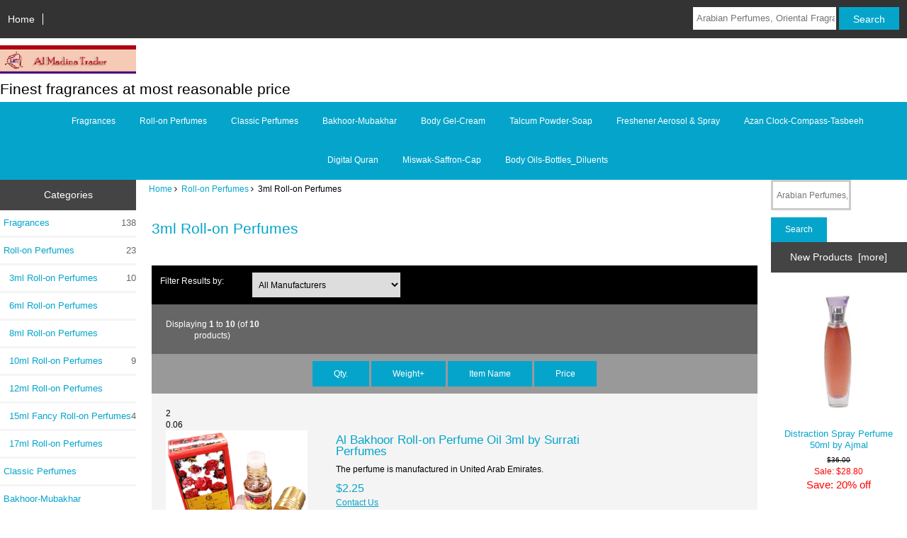

--- FILE ---
content_type: text/html; charset=utf-8
request_url: http://www.almadinatrader.com/index.php?main_page=index&cPath=4_5&page=1&sort=2a
body_size: 6639
content:
<!DOCTYPE html>
<html dir="ltr" lang="en">
  <head>
  <meta charset="utf-8">
  <title>3ml Roll-on Perfumes : AlMadinaTrader.com, Where Occidental Perfume meets Oriental
Fragrance, Uniquely enchanting Fragrances, Customer satisfaction
is our prime focus</title>
  <meta name="keywords" content="Fragrances Roll-on Perfumes Classic Perfumes Bakhoor-Mubakhar Body Gel-Cream Talcum Powder-Soap Freshener Aerosol & Spray Azan Clock-Compass-Tasbeeh Digital Quran Miswak-Saffron-Cap Body Oils-Bottles_Diluents Perfume, Fragrance, Attar, Mukhallat, Oudh,
Ajmal, Al Halal, Al Haramain, Al Rehab, Crown, Asgharali, Hamil Al Musk,
Rasasi, Surrati, Swiss Arabian, Syed Junaid Alam, Arabian Perfumes, EDP,
Digital Quran, iPod, MP3, MP4, Azan Clocks, Miswak, Sewak 3ml Roll-on Perfumes" />
  <meta name="description" content="AlMadinaTrader.com : 3ml Roll-on Perfumes - Fragrances Roll-on Perfumes Classic Perfumes Bakhoor-Mubakhar Body Gel-Cream Talcum Powder-Soap Freshener Aerosol & Spray Azan Clock-Compass-Tasbeeh Digital Quran Miswak-Saffron-Cap Body Oils-Bottles_Diluents Perfume, Fragrance, Attar, Mukhallat, Oudh,
Ajmal, Al Halal, Al Haramain, Al Rehab, Crown, Asgharali, Hamil Al Musk,
Rasasi, Surrati, Swiss Arabian, Syed Junaid Alam, Arabian Perfumes, EDP,
Digital Quran, iPod, MP3, MP4, Azan Clocks, Miswak, Sewak" />
  <meta name="author" content="AL MADINA TRADER" />
  <meta name="generator" content="shopping cart program by Zen Cart&reg;, http://www.zen-cart.com eCommerce" />

  <meta name="viewport" content="width=device-width, initial-scale=1, user-scalable=yes"/>


  <base href="http://www.almadinatrader.com/" />
  <link rel="canonical" href="http://www.almadinatrader.com/index.php?main_page=index&amp;cPath=4_5&amp;page=1" />

<link rel="stylesheet" type="text/css" href="includes/templates/responsive_classic/css/stylesheet.css" />
<link rel="stylesheet" type="text/css" href="includes/templates/responsive_classic/css/stylesheet_colors.css" />
<link rel="stylesheet" type="text/css" href="includes/templates/responsive_classic/css/stylesheet_css_buttons.css" />
<link rel="stylesheet" type="text/css" media="print" href="includes/templates/responsive_classic/css/print_stylesheet.css" />

<script type="text/javascript">window.jQuery || document.write(unescape('%3Cscript type="text/javascript" src="https://code.jquery.com/jquery-3.3.1.min.js" integrity="sha256-FgpCb/KJQlLNfOu91ta32o/NMZxltwRo8QtmkMRdAu8=" crossorigin="anonymous"%3E%3C/script%3E'));</script>
<script type="text/javascript">window.jQuery || document.write(unescape('%3Cscript type="text/javascript" src="includes/templates/template_default/jscript/jquery.min.js"%3E%3C/script%3E'));</script>

<script type="text/javascript" src="includes/templates/responsive_classic/jscript/jscript_matchHeight-min.js"></script>
<script type="text/javascript"><!--//<![CDATA[
if (typeof zcJS == "undefined" || !zcJS) {
  window.zcJS = { name: 'zcJS', version: '0.1.0.0' };
};

zcJS.ajax = function (options) {
  options.url = options.url.replace("&amp;", unescape("&amp;"));
  var deferred = jQuery.Deferred(function (d) {
      var securityToken = 'f4060f26eeb2721b259a796cf6bd6a2b';
      var defaults = {
          cache: false,
          type: 'POST',
          traditional: true,
          dataType: 'json',
          timeout: 5000,
          data: jQuery.extend(true,{
            securityToken: securityToken
        }, options.data)
      },
      settings = jQuery.extend(true, {}, defaults, options);
      if (typeof(console.log) == 'function') {
          console.log( settings );
      }

      d.done(settings.success);
      d.fail(settings.error);
      d.done(settings.complete);
      var jqXHRSettings = jQuery.extend(true, {}, settings, {
          success: function (response, textStatus, jqXHR) {
            d.resolve(response, textStatus, jqXHR);
          },
          error: function (jqXHR, textStatus, errorThrown) {
              if (window.console) {
                if (typeof(console.log) == 'function') {
                  console.log(jqXHR);
                }
              }
              d.reject(jqXHR, textStatus, errorThrown);
          },
          complete: d.resolve
      });
      jQuery.ajax(jqXHRSettings);
   }).fail(function(jqXHR, textStatus, errorThrown) {
   var response = jqXHR.getResponseHeader('status');
   var responseHtml = jqXHR.responseText;
   var contentType = jqXHR.getResponseHeader("content-type");
   switch (response)
     {
       case '403 Forbidden':
         var jsonResponse = JSON.parse(jqXHR.responseText);
         var errorType = jsonResponse.errorType;
         switch (errorType)
         {
           case 'ADMIN_BLOCK_WARNING':
           break;
           case 'AUTH_ERROR':
           break;
           case 'SECURITY_TOKEN':
           break;

           default:
             alert('An Internal Error of type '+errorType+' was received while processing an ajax call. The action you requested could not be completed.');
         }
       break;
       default:
        if (jqXHR.status === 200) {
            if (contentType.toLowerCase().indexOf("text/html") >= 0) {
                document.open();
                document.write(responseHtml);
                document.close();
            }
         }
     }
   });

  var promise = deferred.promise();
  return promise;
};
zcJS.timer = function (options) {
  var defaults = {
    interval: 10000,
    startEvent: null,
    intervalEvent: null,
    stopEvent: null

},
  settings = jQuery.extend(true, {}, defaults, options);

  var enabled = new Boolean(false);
  var timerId = 0;
  var mySelf;
  this.Start = function()
  {
      this.enabled = new Boolean(true);

      mySelf = this;
      mySelf.settings = settings;
      if (mySelf.enabled)
      {
          mySelf.timerId = setInterval(
          function()
          {
              if (mySelf.settings.intervalEvent)
              {
                mySelf.settings.intervalEvent(mySelf);
              }
          }, mySelf.settings.interval);
          if (mySelf.settings.startEvent)
          {
            mySelf.settings.startEvent(mySelf);
          }
      }
  };
  this.Stop = function()
  {
    mySelf.enabled = new Boolean(false);
    clearInterval(mySelf.timerId);
    if (mySelf.settings.stopEvent)
    {
      mySelf.settings.stopEvent(mySelf);
    }
  };
};

//]] --></script>


<script type="text/javascript"><!--//

(function($) {
$(document).ready(function() {

$('#contentMainWrapper').addClass('onerow-fluid');
 $('#mainWrapper').css({
     'max-width': '100%',
     'margin': 'auto'
 });
 $('#headerWrapper').css({
     'max-width': '100%',
     'margin': 'auto'
 });
 $('#navSuppWrapper').css({
     'max-width': '100%',
     'margin': 'auto'
 });


$('.leftBoxContainer').css('width', '');
$('.rightBoxContainer').css('width', '');
$('#mainWrapper').css('margin', 'auto');

$('a[href="#top"]').click(function(){
$('html, body').animate({scrollTop:0}, 'slow');
return false;
});

$(".categoryListBoxContents").click(function() {
window.location = $(this).find("a").attr("href"); 
return false;
});

$('.centeredContent').matchHeight();
$('.specialsListBoxContents').matchHeight();
$('.centerBoxContentsAlsoPurch').matchHeight();
$('.categoryListBoxContents').matchHeight();

$('.no-fouc').removeClass('no-fouc');
});

}) (jQuery);

//--></script>


<link rel="stylesheet" type="text/css" href="includes/templates/responsive_classic/css/responsive.css" /><link rel="stylesheet" type="text/css" href="includes/templates/responsive_classic/css/responsive_default.css" />  <script type="text/javascript">document.documentElement.className = 'no-fouc';</script>
  <link rel="stylesheet" type="text/css" href="https://maxcdn.bootstrapcdn.com/font-awesome/4.7.0/css/font-awesome.min.css" />
</head>


<body id="indexBody">



<div id="mainWrapper">



<!--bof-header logo and navigation display-->

<div id="headerWrapper">

<!--bof navigation display-->
<div id="navMainWrapper" class="group onerow-fluid">

<div id="navMain">
  <ul class="back">
    <li><a href="http://www.almadinatrader.com/">Home</a></li>

  </ul>
<div id="navMainSearch" class="forward"><form name="quick_find_header" action="http://www.almadinatrader.com/index.php?main_page=advanced_search_result" method="get"><input type="hidden" name="main_page" value="advanced_search_result" /><input type="hidden" name="search_in_description" value="1" /><input type="text" name="keyword" size="6" maxlength="30" style="width: 100px" placeholder="Arabian Perfumes, Oriental Fragrances, Al Rehab Crown Oils, Al Haramain Perfumes, Rasasi, Swiss Arabian Perfumes, Al Halal Perfumes, Arabisk Perfumes, Asgharali, Nabeel Fragrances, Junaid Alam Perfumes, Azan Clocks, Body Oils, Soap, Mubakhar, Bakhour Insense, Cream, Talcum Powder"  />&nbsp;<input class="cssButton submit_button button  button_search" onmouseover="this.className='cssButtonHover  button_search button_searchHover'" onmouseout="this.className='cssButton submit_button button  button_search'" type="submit" value="Search" /></form></div>
</div>
</div>
<!--eof navigation display-->


<!--bof branding display-->
<div id="logoWrapper" class="group onerow-fluid">
    <div id="logo"><a href="http://www.almadinatrader.com/"><img src="includes/templates/responsive_classic/images/logo.gif" alt="Finest Alcohol Free Perfumes :: The Price you would Love!" title=" Finest Alcohol Free Perfumes :: The Price you would Love! " width="192px" height="64px" /></a>    <div id="taglineWrapper">
      <div id="tagline">Finest fragrances at most reasonable price</div>
  </div>
  </div>
</div>

<!--eof branding display-->
<!--eof header logo and navigation display-->


<!--bof optional categories tabs navigation display-->
<div id="navCatTabsWrapper">
<div id="navCatTabs">
<ul>
  <li><a class="category-top" href="http://www.almadinatrader.com/index.php?main_page=index&amp;cPath=1">Fragrances</a> </li>
  <li><a class="category-top" href="http://www.almadinatrader.com/index.php?main_page=index&amp;cPath=4"><span class="category-subs-selected">Roll-on Perfumes</span></a> </li>
  <li><a class="category-top" href="http://www.almadinatrader.com/index.php?main_page=index&amp;cPath=12">Classic Perfumes</a> </li>
  <li><a class="category-top" href="http://www.almadinatrader.com/index.php?main_page=index&amp;cPath=13">Bakhoor-Mubakhar</a> </li>
  <li><a class="category-top" href="http://www.almadinatrader.com/index.php?main_page=index&amp;cPath=16">Body Gel-Cream</a> </li>
  <li><a class="category-top" href="http://www.almadinatrader.com/index.php?main_page=index&amp;cPath=17">Talcum Powder-Soap</a> </li>
  <li><a class="category-top" href="http://www.almadinatrader.com/index.php?main_page=index&amp;cPath=18">Freshener Aerosol & Spray</a> </li>
  <li><a class="category-top" href="http://www.almadinatrader.com/index.php?main_page=index&amp;cPath=21">Azan Clock-Compass-Tasbeeh</a> </li>
  <li><a class="category-top" href="http://www.almadinatrader.com/index.php?main_page=index&amp;cPath=23">Digital Quran</a> </li>
  <li><a class="category-top" href="http://www.almadinatrader.com/index.php?main_page=index&amp;cPath=25">Miswak-Saffron-Cap</a> </li>
  <li><a class="category-top" href="http://www.almadinatrader.com/index.php?main_page=index&amp;cPath=27">Body Oils-Bottles_Diluents</a> </li>
</ul>
</div>
</div>
<!--eof optional categories tabs navigation display-->

<!--bof header ezpage links-->
<!--eof header ezpage links-->
</div>


<div id="contentMainWrapper">

  <div class="col150">
<!--// bof: categories //-->
<div class="leftBoxContainer" id="categories" style="width: 150px">
<h3 class="leftBoxHeading" id="categoriesHeading">Categories</h3>
<div id="categoriesContent" class="sideBoxContent"><ul class="list-links">
<li><a class="category-top" href="http://www.almadinatrader.com/index.php?main_page=index&amp;cPath=1">Fragrances<span class="forward cat-count"><span class="cat-count">138</span></span></a></li>
<li><a class="category-top" href="http://www.almadinatrader.com/index.php?main_page=index&amp;cPath=4"><span class="category-subs-parent">Roll-on Perfumes</span><span class="forward cat-count"><span class="cat-count">23</span></span></a></li>
<li><a class="category-products" href="http://www.almadinatrader.com/index.php?main_page=index&amp;cPath=4_5"><span class="category-subs-selected">&nbsp;&nbsp;3ml Roll-on Perfumes</span><span class="forward cat-count"><span class="cat-count">10</span></span></a></li>
<li><a class="category-products" href="http://www.almadinatrader.com/index.php?main_page=index&amp;cPath=4_6">&nbsp;&nbsp;6ml Roll-on Perfumes</a></li>
<li><a class="category-products" href="http://www.almadinatrader.com/index.php?main_page=index&amp;cPath=4_7">&nbsp;&nbsp;8ml Roll-on Perfumes</a></li>
<li><a class="category-products" href="http://www.almadinatrader.com/index.php?main_page=index&amp;cPath=4_8">&nbsp;&nbsp;10ml Roll-on Perfumes<span class="forward cat-count"><span class="cat-count">9</span></span></a></li>
<li><a class="category-products" href="http://www.almadinatrader.com/index.php?main_page=index&amp;cPath=4_9">&nbsp;&nbsp;12ml Roll-on Perfumes</a></li>
<li><a class="category-products" href="http://www.almadinatrader.com/index.php?main_page=index&amp;cPath=4_10">&nbsp;&nbsp;15ml Fancy Roll-on Perfumes<span class="forward cat-count"><span class="cat-count">4</span></span></a></li>
<li><a class="category-products" href="http://www.almadinatrader.com/index.php?main_page=index&amp;cPath=4_11">&nbsp;&nbsp;17ml Roll-on Perfumes</a></li>
<li><a class="category-top" href="http://www.almadinatrader.com/index.php?main_page=index&amp;cPath=12">Classic Perfumes</a></li>
<li><a class="category-top" href="http://www.almadinatrader.com/index.php?main_page=index&amp;cPath=13">Bakhoor-Mubakhar</a></li>
<li><a class="category-top" href="http://www.almadinatrader.com/index.php?main_page=index&amp;cPath=16">Body Gel-Cream<span class="forward cat-count"><span class="cat-count">4</span></span></a></li>
<li><a class="category-top" href="http://www.almadinatrader.com/index.php?main_page=index&amp;cPath=17">Talcum Powder-Soap</a></li>
<li><a class="category-top" href="http://www.almadinatrader.com/index.php?main_page=index&amp;cPath=18">Freshener Aerosol & Spray</a></li>
<li><a class="category-top" href="http://www.almadinatrader.com/index.php?main_page=index&amp;cPath=21">Azan Clock-Compass-Tasbeeh<span class="forward cat-count"><span class="cat-count">1</span></span></a></li>
<li><a class="category-top" href="http://www.almadinatrader.com/index.php?main_page=index&amp;cPath=23">Digital Quran</a></li>
<li><a class="category-top" href="http://www.almadinatrader.com/index.php?main_page=index&amp;cPath=25">Miswak-Saffron-Cap<span class="forward cat-count"><span class="cat-count">2</span></span></a></li>
<li><a class="category-top" href="http://www.almadinatrader.com/index.php?main_page=index&amp;cPath=27">Body Oils-Bottles_Diluents</a></li>

<li><a class="category-links" href="http://www.almadinatrader.com/index.php?main_page=products_new">New Products ...</a></li>
<li><a class="category-links" href="http://www.almadinatrader.com/index.php?main_page=products_all">All Products ...</a></li>
</ul></div></div>
<!--// eof: categories //-->

<!--// bof: manufacturers //-->
<div class="leftBoxContainer" id="manufacturers" style="width: 150px">
<h3 class="leftBoxHeading" id="manufacturersHeading">Manufacturers</h3>
<div id="manufacturersContent" class="sideBoxContent centeredContent"><form name="manufacturers_form" action="http://www.almadinatrader.com/index.php?main_page=index" method="get"><input type="hidden" name="main_page" value="index" /><select id="select-manufacturers_id" name="manufacturers_id" onchange="this.form.submit();" size="0" style="width: 90%; margin: auto;">
  <option value="" selected="selected">Please Select</option>
  <option value="1">Ajmal Perfumes</option>
  <option value="3">Al Falah Miswak</option>
  <option value="4">Al Halal Perfum..</option>
  <option value="5">Al Haramain Per..</option>
  <option value="13">Al-Rehab Crown ..</option>
  <option value="9">Arabian Oud</option>
  <option value="10">Arabisk Oud Per..</option>
  <option value="11">Asgharali Perfu..</option>
  <option value="14">Hamil Al Musk P..</option>
  <option value="21">Junaid Alam Per..</option>
  <option value="15">Nabeel Perfumes</option>
  <option value="17">PenMan</option>
  <option value="18">Rasasi Perfumes</option>
  <option value="19">Surrati Perrfum..</option>
  <option value="20">Swiss Arabian P..</option>
</select>
</form></div></div>
<!--// eof: manufacturers //-->

<!--// bof: information //-->
<div class="leftBoxContainer" id="information" style="width: 150px">
<h3 class="leftBoxHeading" id="informationHeading">Information</h3>
<div id="informationContent" class="sideBoxContent">
<ul class="list-links">
<li><a href="http://www.almadinatrader.com/index.php?main_page=shippinginfo">Shipping &amp; Returns</a></li>
<li><a href="http://www.almadinatrader.com/index.php?main_page=privacy">Privacy Notice</a></li>
<li><a href="http://www.almadinatrader.com/index.php?main_page=conditions">Conditions of Use</a></li>
<li><a href="https://www.almadinatrader.com/index.php?main_page=contact_us">Contact Us</a></li>
<li><a href="http://www.almadinatrader.com/index.php?main_page=site_map">Site Map</a></li>
<li><a href="http://www.almadinatrader.com/index.php?main_page=unsubscribe">Newsletter Unsubscribe</a></li>
</ul>
</div></div>
<!--// eof: information //-->

<!--// bof: moreinformation //-->
<div class="leftBoxContainer" id="moreinformation" style="width: 150px">
<h3 class="leftBoxHeading" id="moreinformationHeading">More Information</h3>
<div id="moreinformationContent" class="sideBoxContent">

<ul class="list-links">
<li><a href="http://www.almadinatrader.com/index.php?main_page=page_2">Payments</a></li>
<li><a href="http://www.almadinatrader.com/index.php?main_page=page_3">Page 3</a></li>
</ul>
</div></div>
<!--// eof: moreinformation //-->

  </div>


  <div class="col670">

<!-- bof  breadcrumb -->
    <div id="navBreadCrumb">  <a href="http://www.almadinatrader.com/">Home</a>&nbsp;<i class="fa fa-angle-right"></i>&nbsp;
  <a href="http://www.almadinatrader.com/index.php?main_page=index&amp;cPath=4">Roll-on Perfumes</a>&nbsp;<i class="fa fa-angle-right"></i>&nbsp;
3ml Roll-on Perfumes
</div>
<!-- eof breadcrumb -->


<!-- bof upload alerts -->
<!-- eof upload alerts -->

<div class="centerColumn" id="indexProductList">

<div id="cat-top" class="group">
<div id="cat-left" class="back">
<h1 id="productListHeading">3ml Roll-on Perfumes</h1>

</div>

</div>

<div id="filter-wrapper" class="group">


<form name="filter" action="http://www.almadinatrader.com/index.php?main_page=index" method="get"><label class="inputLabel">Filter Results by:</label><input type="hidden" name="main_page" value="index" /><input type="hidden" name="cPath" value="4_5" /><input type="hidden" name="sort" value="2a" /><select id="select-filter_id" name="filter_id" onchange="this.form.submit()">
  <option value="" selected="selected">All Manufacturers</option>
  <option value="13">Al-Rehab Crown Perfumes</option>
  <option value="19">Surrati Perrfumes</option>
</select>
</form>

</div>




<div id="productListing" class="group">

<div class="prod-list-wrap group">
  <div id="productsListingListingTopLinks" class="navSplitPagesLinks back"></div>
  <div id="productsListingTopNumber" class="navSplitPagesResult back navSplitEmpty3rdColumn">Displaying <strong>1</strong> to <strong>10</strong> (of <strong>10</strong> products)</div>


</div>


<div id="cat4_5List" class="tabTable">
  <div  class="productListing-rowheading">

<a href="http://www.almadinatrader.com/index.php?main_page=index&amp;cPath=4_5&amp;page=1&amp;sort=1a" title="Sort products ascendingly by Qty." class="productListing-heading">Qty.</a>

<a href="http://www.almadinatrader.com/index.php?main_page=index&amp;cPath=4_5&amp;page=1&amp;sort=2d" title="Sort products descendingly by Weight" class="productListing-heading">Weight+</a>



<a href="http://www.almadinatrader.com/index.php?main_page=index&amp;cPath=4_5&amp;page=1&amp;sort=4a" title="Sort products ascendingly by Item Name" class="productListing-heading">Item Name</a>

<a href="http://www.almadinatrader.com/index.php?main_page=index&amp;cPath=4_5&amp;page=1&amp;sort=5a" title="Sort products ascendingly by Price" class="productListing-heading">Price</a>
  </div>
  <div  class="productListing-odd">

<div class="list-quantity">2</div>

<div class="list-weight">0.06</div>

<div class="list-image"><a href="http://www.almadinatrader.com/index.php?main_page=product_info&amp;cPath=4_5&amp;products_id=381"><img src="images/Surrati_Rollon_3ml_Al-Bakhoor.jpg" alt="Al Bakhoor Roll-on Perfume Oil 3ml by Surrati Perfumes" title=" Al Bakhoor Roll-on Perfume Oil 3ml by Surrati Perfumes " width="200" height="136" class="listingProductImage" /></a></div>

<h3 class="itemTitle"><a href="http://www.almadinatrader.com/index.php?main_page=product_info&amp;cPath=4_5&amp;products_id=381">Al Bakhoor Roll-on Perfume Oil 3ml by Surrati Perfumes</a></h3><div class="listingDescription">The perfume is manufactured in United Arab Emirates.</div>

<div class="list-price"><span class="productBasePrice">$2.25</span></div><a href="https://www.almadinatrader.com/index.php?main_page=contact_us">Contact Us</a>
  </div>
  <div  class="productListing-even">

<div class="list-quantity">23</div>

<div class="list-weight">0.06</div>

<div class="list-image"><a href="http://www.almadinatrader.com/index.php?main_page=product_info&amp;cPath=4_5&amp;products_id=344"><img src="images/AR_Roll_On_3ml_Amber_Rose.jpg" alt="Amber Rose Roll-on Perfume Oil 3ml by Al Rehab" title=" Amber Rose Roll-on Perfume Oil 3ml by Al Rehab " width="149" height="200" class="listingProductImage" /></a></div>

<h3 class="itemTitle"><a href="http://www.almadinatrader.com/index.php?main_page=product_info&amp;cPath=4_5&amp;products_id=344">Amber Rose Roll-on Perfume Oil 3ml by Al Rehab</a></h3><div class="listingDescription">The perfume is manufactured in United Arab Emirates.</div>

<div class="list-price"><span class="productBasePrice">$2.25</span></div><a href="https://www.almadinatrader.com/index.php?main_page=contact_us">Contact Us</a>
  </div>
  <div  class="productListing-odd">

<div class="list-quantity">1</div>

<div class="list-weight">0.06</div>

<div class="list-image"><a href="http://www.almadinatrader.com/index.php?main_page=product_info&amp;cPath=4_5&amp;products_id=214"><img src="images/AR_Roll_On_3ml_Dehn_Amber.jpg" alt="Dehn Amber Roll-on Perfume Oil 3ml by Al Rehab" title=" Dehn Amber Roll-on Perfume Oil 3ml by Al Rehab " width="135" height="200" class="listingProductImage" /></a></div>

<h3 class="itemTitle"><a href="http://www.almadinatrader.com/index.php?main_page=product_info&amp;cPath=4_5&amp;products_id=214">Dehn Amber Roll-on Perfume Oil 3ml by Al Rehab</a></h3><div class="listingDescription">This perfume has Pleasant fragrance emanating from citruses, cloves, amber and agarwood. The perfume is manufactured in United Arab Emirates.</div>

<div class="list-price"><span class="productBasePrice">$2.25</span></div><a href="https://www.almadinatrader.com/index.php?main_page=contact_us">Contact Us</a>
  </div>
  <div  class="productListing-even">

<div class="list-quantity">6</div>

<div class="list-weight">0.06</div>

<div class="list-image"><a href="http://www.almadinatrader.com/index.php?main_page=product_info&amp;cPath=4_5&amp;products_id=209"><img src="images/AR_Roll_On_3ml_Noria.jpg" alt="Noria Roll-on Perfume Oil 3ml by Al Rehab" title=" Noria Roll-on Perfume Oil 3ml by Al Rehab " width="186" height="200" class="listingProductImage" /></a></div>

<h3 class="itemTitle"><a href="http://www.almadinatrader.com/index.php?main_page=product_info&amp;cPath=4_5&amp;products_id=209">Noria Roll-on Perfume Oil 3ml by Al Rehab</a></h3><div class="listingDescription">This perfume has Lovely floral woody musk fragrance. The perfume is manufactured in United Arab Emirates.</div>

<div class="list-price"><span class="productBasePrice">$2.25</span></div><a href="https://www.almadinatrader.com/index.php?main_page=contact_us">Contact Us</a>
  </div>
  <div  class="productListing-odd">

<div class="list-quantity">23</div>

<div class="list-weight">0.06</div>

<div class="list-image"><a href="http://www.almadinatrader.com/index.php?main_page=product_info&amp;cPath=4_5&amp;products_id=215"><img src="images/AR_Roll_On_3ml_Rosy.jpg" alt="Rosy Roll-on Perfume Oil 3ml by Al Rehab" title=" Rosy Roll-on Perfume Oil 3ml by Al Rehab " width="166" height="200" class="listingProductImage" /></a></div>

<h3 class="itemTitle"><a href="http://www.almadinatrader.com/index.php?main_page=product_info&amp;cPath=4_5&amp;products_id=215">Rosy Roll-on Perfume Oil 3ml by Al Rehab</a></h3><div class="listingDescription">This perfume has sweet, woody fragrance. The perfume is manufactured in United Arab Emirates.</div>

<div class="list-price"><span class="productBasePrice">$2.25</span></div><a href="https://www.almadinatrader.com/index.php?main_page=contact_us">Contact Us</a>
  </div>
  <div  class="productListing-even">

<div class="list-quantity">24</div>

<div class="list-weight">0.06</div>

<div class="list-image"><a href="http://www.almadinatrader.com/index.php?main_page=product_info&amp;cPath=4_5&amp;products_id=216"><img src="images/AR_Roll_On_3ml_Saat-Safa.jpg" alt="Saat Safa Roll-on Perfume Oil 3ml by Al Rehab" title=" Saat Safa Roll-on Perfume Oil 3ml by Al Rehab " width="130" height="200" class="listingProductImage" /></a></div>

<h3 class="itemTitle"><a href="http://www.almadinatrader.com/index.php?main_page=product_info&amp;cPath=4_5&amp;products_id=216">Saat Safa Roll-on Perfume Oil 3ml by Al Rehab</a></h3><div class="listingDescription">This perfume has sweet, woody fragrance. The notes emanates from white flowers, moss, saffron, amber, patchouli and musk. The perfume is manufactured...</div>

<div class="list-price"><span class="productBasePrice">$2.25</span></div><a href="https://www.almadinatrader.com/index.php?main_page=contact_us">Contact Us</a>
  </div>
  <div  class="productListing-odd">

<div class="list-quantity">23</div>

<div class="list-weight">0.06</div>

<div class="list-image"><a href="http://www.almadinatrader.com/index.php?main_page=product_info&amp;cPath=4_5&amp;products_id=346"><img src="images/AR_Roll_On_3ml_Sandra.jpg" alt="Sandra Roll-on Perfume Oil 3ml by Al Rehab" title=" Sandra Roll-on Perfume Oil 3ml by Al Rehab " width="147" height="200" class="listingProductImage" /></a></div>

<h3 class="itemTitle"><a href="http://www.almadinatrader.com/index.php?main_page=product_info&amp;cPath=4_5&amp;products_id=346">Sandra Roll-on Perfume Oil 3ml by Al Rehab</a></h3><div class="listingDescription">The perfume is manufactured in United Arab Emirates.</div>

<div class="list-price"><span class="productBasePrice">$2.25</span></div><a href="https://www.almadinatrader.com/index.php?main_page=contact_us">Contact Us</a>
  </div>
  <div  class="productListing-even">

<div class="list-quantity">1</div>

<div class="list-weight">0.06</div>

<div class="list-image"><a href="http://www.almadinatrader.com/index.php?main_page=product_info&amp;cPath=4_5&amp;products_id=218"><img src="images/AR_Roll_On_3ml_Shaikhah.jpg" alt="Shaikhah Roll-on Perfume Oil 3ml by Al Rehab" title=" Shaikhah Roll-on Perfume Oil 3ml by Al Rehab " width="142" height="200" class="listingProductImage" /></a></div>

<h3 class="itemTitle"><a href="http://www.almadinatrader.com/index.php?main_page=product_info&amp;cPath=4_5&amp;products_id=218">Shaikhah Roll-on Perfume Oil 3ml by Al Rehab</a></h3><div class="listingDescription">Shaikhah has exotic woody fragrance with floral under notes. Notes emanates from Agarwood, white musk, rose, jasmine, carnation, saffron, cardamom,...</div>

<div class="list-price"><span class="productBasePrice">$2.25</span></div><a href="https://www.almadinatrader.com/index.php?main_page=contact_us">Contact Us</a>
  </div>
  <div  class="productListing-odd">

<div class="list-quantity">7</div>

<div class="list-weight">0.06</div>

<div class="list-image"><a href="http://www.almadinatrader.com/index.php?main_page=product_info&amp;cPath=4_5&amp;products_id=222"><img src="images/AR_Roll_On_3ml_White-Full.jpg" alt="White Full Roll-on Perfume Oil 3ml by Al Rehab" title=" White Full Roll-on Perfume Oil 3ml by Al Rehab " width="138" height="200" class="listingProductImage" /></a></div>

<h3 class="itemTitle"><a href="http://www.almadinatrader.com/index.php?main_page=product_info&amp;cPath=4_5&amp;products_id=222">White Full Roll-on Perfume Oil 3ml by Al Rehab</a></h3><div class="listingDescription">White Full (f) (Mogra, Motia, Sampaguita) perfume has sweet, fresh jasmine fragrance. The fragrance emanates from jasmine, rose, saffron, agerwood...</div>

<div class="list-price"><span class="productBasePrice">$2.25</span></div><a href="https://www.almadinatrader.com/index.php?main_page=contact_us">Contact Us</a>
  </div>
  <div  class="productListing-even">

<div class="list-quantity">1</div>

<div class="list-weight">0.06</div>

<div class="list-image"><a href="http://www.almadinatrader.com/index.php?main_page=product_info&amp;cPath=4_5&amp;products_id=200"><img src="images/AR_Roll_On_3ml_Zainah.jpg" alt="Zainah Roll-on Perfume Oil 3ml by Al Rehab Perfumes" title=" Zainah Roll-on Perfume Oil 3ml by Al Rehab Perfumes " width="200" height="200" class="listingProductImage" /></a></div>

<h3 class="itemTitle"><a href="http://www.almadinatrader.com/index.php?main_page=product_info&amp;cPath=4_5&amp;products_id=200">Zainah Roll-on Perfume Oil 3ml by Al Rehab Perfumes</a></h3><div class="listingDescription">Zainah is a perfume by Al Rehab for men. The scent is sweet-oriental. Floral/Bouquet notes. The perfume is manufactured in United Arab Emirates.</div>

<div class="list-price"><span class="productBasePrice">$2.25</span></div><a href="https://www.almadinatrader.com/index.php?main_page=contact_us">Contact Us</a>
  </div>
</div>

<div class="prod-list-wrap group">
  <div id="productsListingListingBottomLinks"  class="navSplitPagesLinks back"></div>
  <div id="productsListingBottomNumber" class="navSplitPagesResult back navSplitEmpty3rdColumn">Displaying <strong>1</strong> to <strong>10</strong> (of <strong>10</strong> products)</div>

</div>

</div>









<!-- bof: whats_new -->
<div class="centerBoxWrapper" id="whatsNew">
<h2 class="centerBoxHeading">New Products For January - Roll-on Perfumes</h2>
    <div class="centerBoxContentsNew centeredContent back" style="width:33%;"><a href="http://www.almadinatrader.com/index.php?main_page=product_info&amp;cPath=4_5&amp;products_id=216"><img src="images/AR_Roll_On_3ml_Saat-Safa.jpg" alt="Saat Safa Roll-on Perfume Oil 3ml by Al Rehab" title=" Saat Safa Roll-on Perfume Oil 3ml by Al Rehab " width="130" height="200" /></a><br /><a href="http://www.almadinatrader.com/index.php?main_page=product_info&amp;cPath=4_5&amp;products_id=216">Saat Safa Roll-on Perfume Oil 3ml by Al Rehab</a><br /><span class="productBasePrice">$2.25</span></div>
    <div class="centerBoxContentsNew centeredContent back" style="width:33%;"><a href="http://www.almadinatrader.com/index.php?main_page=product_info&amp;cPath=4_5&amp;products_id=215"><img src="images/AR_Roll_On_3ml_Rosy.jpg" alt="Rosy Roll-on Perfume Oil 3ml by Al Rehab" title=" Rosy Roll-on Perfume Oil 3ml by Al Rehab " width="166" height="200" /></a><br /><a href="http://www.almadinatrader.com/index.php?main_page=product_info&amp;cPath=4_5&amp;products_id=215">Rosy Roll-on Perfume Oil 3ml by Al Rehab</a><br /><span class="productBasePrice">$2.25</span></div>
    <div class="centerBoxContentsNew centeredContent back" style="width:33%;"><a href="http://www.almadinatrader.com/index.php?main_page=product_info&amp;cPath=4_5&amp;products_id=209"><img src="images/AR_Roll_On_3ml_Noria.jpg" alt="Noria Roll-on Perfume Oil 3ml by Al Rehab" title=" Noria Roll-on Perfume Oil 3ml by Al Rehab " width="186" height="200" /></a><br /><a href="http://www.almadinatrader.com/index.php?main_page=product_info&amp;cPath=4_5&amp;products_id=209">Noria Roll-on Perfume Oil 3ml by Al Rehab</a><br /><span class="productBasePrice">$2.25</span></div>


    <div class="centerBoxContentsNew centeredContent back" style="width:33%;"><a href="http://www.almadinatrader.com/index.php?main_page=product_info&amp;cPath=4_5&amp;products_id=344"><img src="images/AR_Roll_On_3ml_Amber_Rose.jpg" alt="Amber Rose Roll-on Perfume Oil 3ml by Al Rehab" title=" Amber Rose Roll-on Perfume Oil 3ml by Al Rehab " width="149" height="200" /></a><br /><a href="http://www.almadinatrader.com/index.php?main_page=product_info&amp;cPath=4_5&amp;products_id=344">Amber Rose Roll-on Perfume Oil 3ml by Al Rehab</a><br /><span class="productBasePrice">$2.25</span></div>
    <div class="centerBoxContentsNew centeredContent back" style="width:33%;"><a href="http://www.almadinatrader.com/index.php?main_page=product_info&amp;cPath=4_5&amp;products_id=214"><img src="images/AR_Roll_On_3ml_Dehn_Amber.jpg" alt="Dehn Amber Roll-on Perfume Oil 3ml by Al Rehab" title=" Dehn Amber Roll-on Perfume Oil 3ml by Al Rehab " width="135" height="200" /></a><br /><a href="http://www.almadinatrader.com/index.php?main_page=product_info&amp;cPath=4_5&amp;products_id=214">Dehn Amber Roll-on Perfume Oil 3ml by Al Rehab</a><br /><span class="productBasePrice">$2.25</span></div>
    <div class="centerBoxContentsNew centeredContent back" style="width:33%;"><a href="http://www.almadinatrader.com/index.php?main_page=product_info&amp;cPath=4_5&amp;products_id=222"><img src="images/AR_Roll_On_3ml_White-Full.jpg" alt="White Full Roll-on Perfume Oil 3ml by Al Rehab" title=" White Full Roll-on Perfume Oil 3ml by Al Rehab " width="138" height="200" /></a><br /><a href="http://www.almadinatrader.com/index.php?main_page=product_info&amp;cPath=4_5&amp;products_id=222">White Full Roll-on Perfume Oil 3ml by Al Rehab</a><br /><span class="productBasePrice">$2.25</span></div>


    <div class="centerBoxContentsNew centeredContent back" style="width:33%;"><a href="http://www.almadinatrader.com/index.php?main_page=product_info&amp;cPath=4_5&amp;products_id=218"><img src="images/AR_Roll_On_3ml_Shaikhah.jpg" alt="Shaikhah Roll-on Perfume Oil 3ml by Al Rehab" title=" Shaikhah Roll-on Perfume Oil 3ml by Al Rehab " width="142" height="200" /></a><br /><a href="http://www.almadinatrader.com/index.php?main_page=product_info&amp;cPath=4_5&amp;products_id=218">Shaikhah Roll-on Perfume Oil 3ml by Al Rehab</a><br /><span class="productBasePrice">$2.25</span></div>
    <div class="centerBoxContentsNew centeredContent back" style="width:33%;"><a href="http://www.almadinatrader.com/index.php?main_page=product_info&amp;cPath=4_5&amp;products_id=381"><img src="images/Surrati_Rollon_3ml_Al-Bakhoor.jpg" alt="Al Bakhoor Roll-on Perfume Oil 3ml by Surrati Perfumes" title=" Al Bakhoor Roll-on Perfume Oil 3ml by Surrati Perfumes " width="200" height="136" /></a><br /><a href="http://www.almadinatrader.com/index.php?main_page=product_info&amp;cPath=4_5&amp;products_id=381">Al Bakhoor Roll-on Perfume Oil 3ml by Surrati Perfumes</a><br /><span class="productBasePrice">$2.25</span></div>
    <div class="centerBoxContentsNew centeredContent back" style="width:33%;"><a href="http://www.almadinatrader.com/index.php?main_page=product_info&amp;cPath=4_5&amp;products_id=346"><img src="images/AR_Roll_On_3ml_Sandra.jpg" alt="Sandra Roll-on Perfume Oil 3ml by Al Rehab" title=" Sandra Roll-on Perfume Oil 3ml by Al Rehab " width="147" height="200" /></a><br /><a href="http://www.almadinatrader.com/index.php?main_page=product_info&amp;cPath=4_5&amp;products_id=346">Sandra Roll-on Perfume Oil 3ml by Al Rehab</a><br /><span class="productBasePrice">$2.25</span></div>

</div>
<!-- eof: whats_new -->



<!-- bof: featured products  -->
<!-- eof: featured products  -->






<!-- bof: specials -->
<!-- eof: specials -->








</div>

  </div>


  <div class="col150">
<form name="quick_find_header" action="http://www.almadinatrader.com/index.php?main_page=advanced_search_result" method="get"><input type="hidden" name="main_page" value="advanced_search_result" /><input type="hidden" name="search_in_description" value="1" /><input type="text" name="keyword" size="6" maxlength="30" style="width: 100px" placeholder="Arabian Perfumes, Oriental Fragrances, Al Rehab Crown Oils, Al Haramain Perfumes, Rasasi, Swiss Arabian Perfumes, Al Halal Perfumes, Arabisk Perfumes, Asgharali, Nabeel Fragrances, Junaid Alam Perfumes, Azan Clocks, Body Oils, Soap, Mubakhar, Bakhour Insense, Cream, Talcum Powder"  />&nbsp;<input class="cssButton submit_button button  button_search" onmouseover="this.className='cssButtonHover  button_search button_searchHover'" onmouseout="this.className='cssButton submit_button button  button_search'" type="submit" value="Search" /></form><!--// bof: whatsnew //-->
<div class="rightBoxContainer" id="whatsnew" style="width: 150px">
<h3 class="rightBoxHeading" id="whatsnewHeading"><a href="http://www.almadinatrader.com/index.php?main_page=products_new">New Products&nbsp;&nbsp;[more]</a></h3>
<div class="sideBoxContent centeredContent">
  <div class="sideBoxContentItem"><a href="http://www.almadinatrader.com/index.php?main_page=product_info&amp;cPath=1_3&amp;products_id=8"><img src="images/Ajmal_EDP_Distraction_50ml.jpg" alt="Distraction Spray Perfume 50ml by Ajmal" title=" Distraction Spray Perfume 50ml by Ajmal " width="200" height="200" /><br />Distraction Spray Perfume 50ml by Ajmal</a><div><span class="normalprice">$36.00 </span><br /><span class="productSalePrice">Sale:&nbsp;$28.80</span><span class="productPriceDiscount"><br />Save:&nbsp;20% off</span></div></div>
  <div class="sideBoxContentItem"><a href="http://www.almadinatrader.com/index.php?main_page=product_info&amp;cPath=1_2&amp;products_id=10"><img src="images/Ajmal_CPO_Mukhallath-Nissai_12ml.jpg" alt="Mukhallath Nissai Perfume Oil 12ml by Ajmal" title=" Mukhallath Nissai Perfume Oil 12ml by Ajmal " width="178" height="200" /><br />Mukhallath Nissai Perfume Oil 12ml by Ajmal</a><div><span class="normalprice">$47.00 </span><br /><span class="productSalePrice">Sale:&nbsp;$39.95</span><span class="productPriceDiscount"><br />Save:&nbsp;15% off</span></div></div>
  <div class="sideBoxContentItem"><a href="http://www.almadinatrader.com/index.php?main_page=product_info&amp;cPath=1_2&amp;products_id=9"><img src="images/Ajmal_CPO_Misk-Aswad_12ml.jpg" alt="Black Misk Perfume Oil 12ml by Ajmal" title=" Black Misk Perfume Oil 12ml by Ajmal " width="184" height="200" /><br />Black Misk Perfume Oil 12ml by Ajmal</a><div><span class="normalprice">$56.00 </span><br /><span class="productSalePrice">Sale:&nbsp;$47.60</span><span class="productPriceDiscount"><br />Save:&nbsp;15% off</span></div></div></div>
</div>
<!--// eof: whatsnew //-->

<!--// bof: bestsellers //-->
<div class="rightBoxContainer" id="bestsellers" style="width: 150px">
<h3 class="rightBoxHeading" id="bestsellersHeading">Bestsellers</h3>
<div id="bestsellersContent" class="sideBoxContent">
<div class="wrapper">
<ol>
<li><a href="http://www.almadinatrader.com/index.php?main_page=product_info&amp;products_id=214">Dehn Amber Roll-on Perfume Oil 3ml...</a></li>
<li><a href="http://www.almadinatrader.com/index.php?main_page=product_info&amp;products_id=222">White Full Roll-on Perfume Oil 3ml...</a></li>
<li><a href="http://www.almadinatrader.com/index.php?main_page=product_info&amp;products_id=344">Amber Rose Roll-on Perfume Oil 3ml...</a></li>
<li><a href="http://www.almadinatrader.com/index.php?main_page=product_info&amp;products_id=209">Noria Roll-on Perfume Oil 3ml by...</a></li>
<li><a href="http://www.almadinatrader.com/index.php?main_page=product_info&amp;products_id=216">Saat Safa Roll-on Perfume Oil 3ml...</a></li>
</ol>
</div>
</div></div>
<!--// eof: bestsellers //-->

  </div>


</div>



<!--bof-navigation display -->
<div id="navSuppWrapper">
<div id="navSupp">
<ul>
<li><a href="http://www.almadinatrader.com/">Home</a></li>
</ul>
</div>
</div>
<!--eof-navigation display -->

<!--bof-ip address display -->
<!--eof-ip address display -->

<!--bof-banner #5 display -->
<!--eof-banner #5 display -->

<!--bof- site copyright display -->
<div id="siteinfoLegal" class="legalCopyright">Copyright &copy; 2026 <a href="http://www.almadinatrader.com/index.php?main_page=index" target="_blank">AL MADINA TRADER</a>. Powered by <a href="http://www.zen-cart.com" target="_blank">Zen Cart</a></div>
<!--eof- site copyright display -->



</div>
<!--bof- parse time display -->
<!--eof- parse time display -->
<!--bof- banner #6 display -->
<!--eof- banner #6 display -->




 


</body>
</html>
